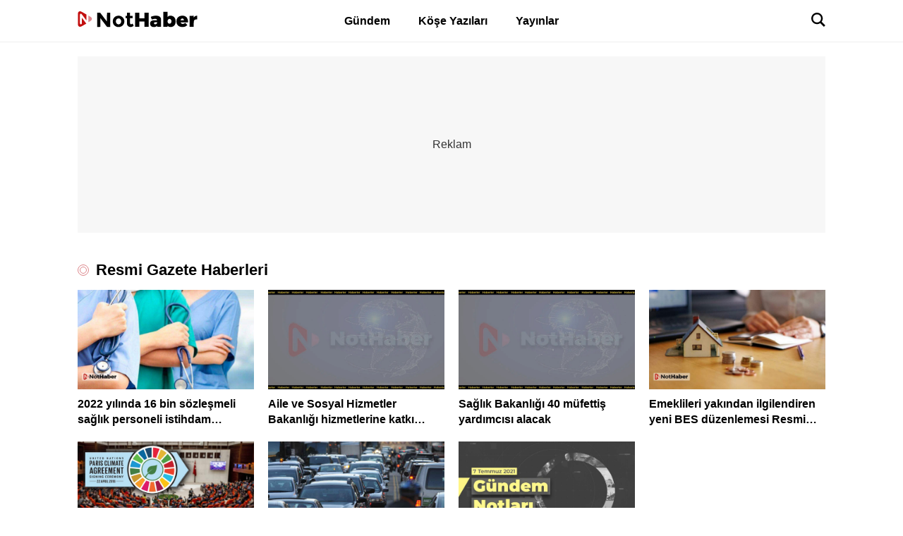

--- FILE ---
content_type: text/html; charset=UTF-8
request_url: https://www.nothaber.com/etiket/resmi-gazete
body_size: 13954
content:
<!doctype html>
<html lang="tr">

<head>
    <meta charset="utf-8">
    <link rel="icon" type="image/png" href="/img/favicon.png" />
    <meta name="viewport" content="width=device-width, initial-scale=1, user-scalable=no">
    <meta name="csrf-token" content="1on4OUQjahBSAAaHkXkEb97JdvXFdMnwEqQC2B7r">
    <title>Resmi Gazete Haberleri - NotHaber</title>
    <meta name="description" content="Resmi Gazete haberleri ve güncel Resmi Gazete gelişmeleri NotHaber sayfasında.">
    <meta name="keywords" content="Resmi Gazete, Resmi Gazete haberleri, Resmi Gazete gelişmeleri, Resmi Gazete son dakika haberleri, Resmi Gazete son dakika gelişmeleri">
    <link rel="canonical" href="https://www.nothaber.com/etiket/resmi-gazete" />
    <meta property="fb:pages" content="665712330708519" />
    <meta name="apple-mobile-web-app-capable" content="yes">

    <meta name="apple-itunes-app" content="app-id=1540505958">
    <meta name="google-play-app" content="app-id=ltd.appac.nothaber" />

    <meta name="yandex-verification" content="ed5646238cb8be11" />

    <meta name="facebook-domain-verification" content="b4ahjhncfy2curxlwgpfpdtm8izwdd" />

    <link href="https://i.nothaber.com" rel="dns-prefetch preconnect" />
    <link href="https://fonts.gstatic.com" rel="dns-prefetch preconnect" crossorigin>
    <link href="https://www.google-analytics.com" rel="dns-prefetch preconnect" crossorigin>
    <link href="https://fonts.googleapis.com" rel="dns-prefetch preconnect" crossorigin>
    <link href="https://ajax.googleapis.com" rel="dns-prefetch preconnect" crossorigin>
    <link href="https://cdn.onesignal.com" rel="dns-prefetch preconnect" crossorigin>
    <link href="https://vjs.zencdn.net" rel="dns-prefetch preconnect" crossorigin>

    <script async src="https://pagead2.googlesyndication.com/pagead/js/adsbygoogle.js" data-ad-client="ca-pub-5788971297195868"></script>

    <style>
        @font-face{font-display:swap;font-family:Ciutadella;font-style:italic;font-weight:400;src:url(/fonts/Ciutadella-RegularItalic.eot);src:local("Ciutadella Italic"),local("Ciutadella-RegularItalic"),url(/fonts/Ciutadella-RegularItalic.eot?#iefix) format("embedded-opentype"),url(/fonts/Ciutadella-RegularItalic.woff2) format("woff2"),url(/fonts/Ciutadella-RegularItalic.woff) format("woff"),url(/fonts/Ciutadella-RegularItalic.ttf) format("truetype")}@font-face{font-display:swap;font-family:Ciutadella;font-style:normal;font-weight:700;src:url(/fonts/Ciutadella-Bold.eot);src:local("Ciutadella Bold"),local("Ciutadella-Bold"),url(/fonts/Ciutadella-Bold.eot?#iefix) format("embedded-opentype"),url(/fonts/Ciutadella-Bold.woff2) format("woff2"),url(/fonts/Ciutadella-Bold.woff) format("woff"),url(/fonts/Ciutadella-Bold.ttf) format("truetype")}@font-face{font-display:swap;font-family:Ciutadella;font-style:italic;font-weight:700;src:url(/fonts/Ciutadella-BoldItalic.eot);src:local("Ciutadella Bold Italic"),local("Ciutadella-BoldItalic"),url(/fonts/Ciutadella-BoldItalic.eot?#iefix) format("embedded-opentype"),url(/fonts/Ciutadella-BoldItalic.woff2) format("woff2"),url(/fonts/Ciutadella-BoldItalic.woff) format("woff"),url(/fonts/Ciutadella-BoldItalic.ttf) format("truetype")}@font-face{font-display:swap;font-family:Ciutadella;font-style:italic;font-weight:500;src:url(/fonts/Ciutadella-MediumItalic.eot);src:local("Ciutadella Medium Italic"),local("Ciutadella-MediumItalic"),url(/fonts/Ciutadella-MediumItalic.eot?#iefix) format("embedded-opentype"),url(/fonts/Ciutadella-MediumItalic.woff2) format("woff2"),url(/fonts/Ciutadella-MediumItalic.woff) format("woff"),url(/fonts/Ciutadella-MediumItalic.ttf) format("truetype")}@font-face{font-display:swap;font-family:Ciutadella;font-style:normal;font-weight:400;src:url(/fonts/Ciutadella-Regular.eot);src:local("Ciutadella"),local("Ciutadella-Regular"),url(/fonts/Ciutadella-Regular.eot?#iefix) format("embedded-opentype"),url(/fonts/Ciutadella-Regular.woff2) format("woff2"),url(/fonts/Ciutadella-Regular.woff) format("woff"),url(/fonts/Ciutadella-Regular.ttf) format("truetype")}@font-face{font-display:swap;font-family:Ciutadella;font-style:normal;font-weight:500;src:url(/fonts/Ciutadella-Medium.eot);src:local("Ciutadella Medium"),local("Ciutadella-Medium"),url(/fonts/Ciutadella-Medium.eot?#iefix) format("embedded-opentype"),url(/fonts/Ciutadella-Medium.woff2) format("woff2"),url(/fonts/Ciutadella-Medium.woff) format("woff"),url(/fonts/Ciutadella-Medium.ttf) format("truetype")}@font-face{font-display:swap;font-family:Ciutadella;font-style:italic;font-weight:600;src:url(/fonts/Ciutadella-SemiBoldItalic.eot);src:local("Ciutadella SemiBold Italic"),local("Ciutadella-SemiBoldItalic"),url(/fonts/Ciutadella-SemiBoldItalic.eot?#iefix) format("embedded-opentype"),url(/fonts/Ciutadella-SemiBoldItalic.woff2) format("woff2"),url(/fonts/Ciutadella-SemiBoldItalic.woff) format("woff"),url(/fonts/Ciutadella-SemiBoldItalic.ttf) format("truetype")}@font-face{font-display:swap;font-family:Ciutadella;font-style:normal;font-weight:600;src:url(/fonts/Ciutadella-SemiBold.eot);src:local("Ciutadella SemiBold"),local("Ciutadella-SemiBold"),url(/fonts/Ciutadella-SemiBold.eot?#iefix) format("embedded-opentype"),url(/fonts/Ciutadella-SemiBold.woff2) format("woff2"),url(/fonts/Ciutadella-SemiBold.woff) format("woff"),url(/fonts/Ciutadella-SemiBold.ttf) format("truetype")}@font-face{font-display:swap;font-family:Ciutadella;font-style:normal;font-weight:300;src:url(/fonts/Ciutadella-Light.eot);src:local("Ciutadella Light"),local("Ciutadella-Light"),url(/fonts/Ciutadella-Light.eot?#iefix) format("embedded-opentype"),url(/fonts/Ciutadella-Light.woff2) format("woff2"),url(/fonts/Ciutadella-Light.woff) format("woff"),url(/fonts/Ciutadella-Light.ttf) format("truetype")}@font-face{font-display:swap;font-family:Ciutadella;font-style:italic;font-weight:300;src:url(/fonts/Ciutadella-LightItalic.eot);src:local("Ciutadella Light Italic"),local("Ciutadella-LightItalic"),url(/fonts/Ciutadella-LightItalic.eot?#iefix) format("embedded-opentype"),url(/fonts/Ciutadella-LightItalic.woff2) format("woff2"),url(/fonts/Ciutadella-LightItalic.woff) format("woff"),url(/fonts/Ciutadella-LightItalic.ttf) format("truetype")}*{-webkit-tap-highlight-color:rgba(151,120,120,0);-webkit-font-smoothing:antialiased;-moz-osx-font-smoothing:grayscale;-moz-font-feature-settings:no-common-ligatures;box-sizing:border-box;font-family:-apple-system,BlinkMacSystemFont,Segoe UI,Roboto,Oxygen-Sans,Ubuntu,Cantarell,Helvetica Neue,sans-serif;font-variant-ligatures:no-common-ligatures;margin:0;outline:none;padding:0;text-rendering:optimizeLegibility}body{background-color:#fff}body[data-hamburger-menu]{overflow:hidden}body[data-hamburger-menu] #hamburger-menu-overlay{display:block}body[data-hamburger-menu] #hamburger-menu{left:auto;opacity:1;pointer-events:auto;right:0}a{color:#000;text-decoration:none}img{height:auto;image-rendering:-webkit-optimize-contrast;max-width:100%}.container{margin:0 auto;max-width:100%;padding:0 20px;width:100%}@media (min-width:576px){.container{max-width:540px}}@media (min-width:768px){.container{max-width:720px}}@media (min-width:992px){.container{max-width:960px}}@media (min-width:1200px){.container{max-width:1100px}}header{-webkit-backdrop-filter:saturate(180%) blur(20px);backdrop-filter:saturate(180%) blur(20px);background:hsla(0,0%,100%,.5);border-bottom:1px solid #eee;height:60px;margin-bottom:20px;position:sticky;top:0;transition:transform .3s ease-in-out;width:100%;z-index:9999}header,header>.container{align-items:center;display:flex}header>.container{height:100%;justify-content:space-between;position:relative}header div.social-icons{align-items:center;display:flex;float:right;height:50px}header div.social-icons a.social-icon{border-radius:100%;float:left;height:35px;margin-right:15px;width:35px}header div.categories{align-items:center;display:flex;height:100%;justify-content:center;left:0;margin:0 auto;position:absolute;right:0;top:0;width:450px}@media (max-width:767.98px){header div.categories{display:none}}header div.categories a{align-items:center;color:#000;display:flex;font-size:16px;font-weight:900;height:100%;margin-right:40px;position:relative;text-align:center}header div.categories a.active,header div.categories a:hover{border-bottom:1px solid #000}header div.categories a:last-child{margin-right:0}header .actions .search-button{cursor:pointer}@media (max-width:767.98px){header .actions .search-button{display:none}}header .actions #menu-button{background:none;border:none;cursor:pointer;display:none}@media (max-width:767.98px){header .actions #menu-button{display:block}}header .actions .search-form-container{background-color:#fff;display:none;position:absolute;right:20px;top:50%;transform:translateY(-50%);z-index:10}header .actions .search-form-container.active{display:block}header .actions .search-form-container form{align-items:center;border:1px solid #ddd;border-radius:4px;display:flex;justify-content:space-between;padding:5px 10px;width:250px}header .actions .search-form-container form input{background-color:#fff;border:none;font-size:16px;font-weight:400}header .actions .search-form-container form button{background:none;border:none;cursor:pointer}header .actions .search-form-container form button svg{cursor:pointer}#hamburger-menu-overlay{background-color:rgba(0,0,0,.6);display:none;height:100%;left:0;position:fixed;top:0;width:100%;z-index:9999}#hamburger-menu{-webkit-overflow-scrolling:touch;background-color:#000;height:100vh;overflow-y:auto;padding-bottom:80px;position:fixed;right:-300px;top:0;transition:right .5s cubic-bezier(.65,.05,.36,1);width:300px;z-index:9999}#hamburger-menu .top{align-items:center;border-bottom:1px solid #333;display:flex;justify-content:space-between;padding:20px}#hamburger-menu .top .close{align-items:center;background-color:#eee;border:none;border-radius:100%;cursor:pointer;display:flex;height:30px;justify-content:center;width:30px}#hamburger-menu nav{padding:20px}#hamburger-menu nav ul{border-bottom:1px solid #333;list-style:none;margin-bottom:20px;padding-bottom:20px}#hamburger-menu nav ul li:last-child{margin-bottom:0}#hamburger-menu nav ul li>span{color:#666;display:block;font-size:16px;font-weight:700;margin-bottom:20px}#hamburger-menu nav ul li>a{color:#fff;display:block;font-size:16px;font-weight:700;padding:15px 0}#hamburger-menu nav .social{align-items:center;display:flex;justify-content:center}#hamburger-menu nav .social>a{margin:0 5px}div#search-popup{background-color:rgba(0,0,0,.8);display:none;height:100%;left:0;position:fixed;top:0;width:100%;z-index:999999}div#search-popup.active{display:block}div#search-popup form{bottom:0;display:block;height:50px;left:0;margin:auto;position:absolute;right:0;top:0;width:700px}div#search-popup form input{background:none;border:none;border-bottom:1px solid #fff;color:#fff;display:block;font-size:26px;font-weight:500;height:100%;outline:none;width:100%}div#search-popup form input::-moz-placeholder{color:#acacac}div#search-popup form input::placeholder{color:#acacac}div#search-popup button{background-color:#fff;border:none;border-radius:100%;color:#000;cursor:pointer;font-size:24px;font-weight:700;line-height:60px;position:absolute;right:80px;top:80px;width:60px}.tower-ads{left:0;position:fixed;text-align:left;top:80px;-webkit-user-select:none;-moz-user-select:none;user-select:none;width:100%;z-index:555}@media (max-width:991.98px){.tower-ads{display:none}}.tower-ads>.container{position:relative}.tower-ads .tower-ad{height:600px;position:absolute;top:0;width:300px}.tower-ads .tower-ad.left{left:-300px}.tower-ads .tower-ad.right{right:-300px}.ad-block-flexible{background-color:#ddd;background-image:url(/img/not-share-image.png);background-position:50%;background-repeat:no-repeat;background-size:40%;float:left;margin:15px 0;max-width:100%;overflow:hidden;position:relative;text-align:center}.ad-block-flexible.mt-none{margin-top:0}.ad-block-flexible.mb-none{margin-bottom:0}.ad-block-flexible.margin-none{margin:0}.ad-block-flexible .ad-inner{display:inline-block;margin:auto}.ad-block-flexible .ad-inner iframe,.ad-block-flexible .ad-inner img{bottom:0;float:unset!important;left:0;margin:auto!important;max-width:unset!important;right:0;top:0;width:unset!important}.ad-block-inner-text{align-items:center;display:flex;justify-content:center;margin:15px 0;overflow:hidden;position:relative;text-align:center;width:100%}.ad-block-inner-text.mt-none{margin-top:0}.ad-block-inner-text.mb-none{margin-bottom:0}.ad-block-inner-text.margin-none{margin:0}.ad-block-inner-text .ad-inner{background-color:#ddd;background-image:url(/img/not-share-image.png);background-position:50%;background-repeat:no-repeat;background-size:40%;min-height:250px;min-width:300px}.ad-block-inner-text .ad-inner iframe,.ad-block-inner-text .ad-inner img{bottom:0;float:unset!important;left:0;margin:auto!important;max-width:unset!important;right:0;top:0;width:unset!important}.google-auto-placed{float:left;overflow:hidden}.google-auto-placed iframe,.google-auto-placed img{bottom:0;left:0;margin:auto!important;right:0;top:0}div#more-menu{background-color:#fff;border-radius:4px;box-shadow:0 0 10px rgba(0,0,0,.16);display:none;left:2px;overflow:hidden;position:absolute;top:50px;width:200px;z-index:100}div#more-menu #more-menu-item-cats-button{color:#000}div#more-menu #more-menu-item-cats-button.active:after{margin-bottom:0;transform:rotate(-135deg)}div#more-menu #more-menu-item-cats-button:after{border:solid #000;border-width:0 2px 2px 0;content:"";display:inline-block;margin-bottom:3px;margin-left:8px;padding:3px;transform:rotate(45deg);transition:all .3s ease-in-out}div#more-menu .more-menu-cats{float:left}div#more-menu .more-menu-cats .more-menu-item{align-items:center;color:#333;display:flex;padding-left:30px}div#more-menu .more-menu-cats .more-menu-item i{height:20px;margin-right:10px;width:20px}div#more-menu .more-menu-cats .more-menu-item span{border-bottom:1px solid #000;box-sizing:content-box;line-height:24px;padding-bottom:2px;width:100%}div#more-menu .more-menu-item{color:#555;float:left;font-size:14px;padding:10px 15px;text-decoration:none;width:100%}div#more-menu .more-menu-item:hover{background-color:#ddd}div#more-menu div.mobile-apps-container{float:left;margin-top:10px;padding:0 10px;width:100%}div#more-menu div.mobile-apps-container a{float:left;margin-right:2%;width:49%}div#more-menu div.mobile-apps-container a:last-child{margin-right:0}div#more-menu div.mobile-apps-container a img{float:left;width:100%}div#more-menu div.logo{float:left;margin:15px 0;padding:0 15px;width:100%}div#more-menu div.logo img{height:100%;width:100%}div#more-menu div.social{margin:20px 0;padding:0 30px;width:100%}div#more-menu div.social,div#more-menu div.social a{align-items:center;display:flex;float:left;justify-content:space-between}div#more-menu div.social a{border-radius:100%;height:15px;width:25px}div#more-menu div.social a i{background-size:contain;height:100%;width:100%}div#more-menu div.social a i.hamburger-twitter-icon{background-size:15px}.breadcrumb-ol{float:left;list-style:none;overflow:auto;padding-bottom:10px;white-space:nowrap;width:100%}.breadcrumb-ol li{display:inline-block}.breadcrumb-ol li a,.breadcrumb-ol li span{color:#acacac;font-size:14px;font-weight:400;text-decoration:none}.breadcrumb-ol li:after{color:#acacac;content:"|";float:right;font-size:10px;font-weight:400;margin:4px 8px}.breadcrumb-ol li:last-child:after{content:none}div.nh-alert-timing{background-color:rgba(0,0,0,.6);display:none;height:100%;position:fixed;width:100%;z-index:99999}div.nh-alert-timing div.nh-alert-timing-container{align-items:center;display:flex;float:left;height:100%;justify-content:center;width:100%}div.nh-alert-timing div.nh-alert-timing-container span.nh-alert-timing-text{background:#fff;border-radius:4px;box-shadow:0 0 6px rgba(0,0,0,.16);color:#c60200;float:left;padding:10px}span.not-found{float:left;font-size:24px;font-weight:700;margin:50px 0;text-align:center;width:100%}.mb-10{margin-bottom:10px}.mb-20{margin-bottom:20px}.mb-30{margin-bottom:30px}.mb-40{margin-bottom:40px}.mb-50{margin-bottom:50px}.mb-60{margin-bottom:60px}.mb-70{margin-bottom:70px}.mb-80{margin-bottom:80px}.mb-90{margin-bottom:90px}.mb-100{margin-bottom:100px}.w-100{width:100%}.overflow-hidden{overflow:hidden}div.cerez-popup{bottom:0;display:none;float:left;left:0;padding:10px;position:fixed;width:450px;z-index:9999999}div.cerez-popup .cerez-popup-container{background:linear-gradient(90deg,#992820,#e92138);border-radius:10px;float:left;overflow:hidden;padding:15px 25px;position:relative;width:100%}div.cerez-popup .document-icon{background-image:url(/img/cerez-popup-icon.png);background-position:50%;background-repeat:no-repeat;background-size:contain;height:49px;left:0;position:absolute;top:0;width:53px}div.cerez-popup .cerez-text{color:#fff;float:left;font-size:14px;font-weight:400;margin-bottom:15px;padding:0 15px;text-align:center;width:100%}div.cerez-popup .cerez-close-button{background:none;border:none;color:#0b1531;cursor:pointer;font-size:30px;font-weight:700;padding:0 15px;position:absolute;right:0;top:0}div.cerez-popup .buttons{float:left;width:100%}div.cerez-popup .buttons a{fill:hsla(0,0%,100%,.6);color:hsla(0,0%,100%,.6);float:left;font-size:14px;font-weight:700;padding:10px 20px;text-decoration:none}div.cerez-popup .buttons .cerez-accept-button{background-color:#0b1531;border:none;border-radius:20px;color:#fff;cursor:pointer;float:right;font-weight:700;padding:10px 40px}footer{float:left;position:relative;width:100%;z-index:500}footer div.brand{background-color:#fff;float:left;width:100%}footer div.brand div.brand-container{align-items:center;border-top:1px solid #eee;display:flex;float:left;justify-content:space-between;padding-top:30px;width:100%}@media (max-width:991.98px){footer div.brand div.brand-container{margin-bottom:30px}}@media (max-width:419.98px){footer div.brand div.brand-container{flex-direction:column}footer div.brand div.brand-container .logo{margin-bottom:20px}}footer div.brand div.brand-container div.social{float:right;width:150px}footer div.brand div.brand-container div.social div.social-title{color:#000;float:left;font-size:16px;font-weight:700;margin-bottom:5px;text-align:center;width:100%}footer div.brand div.brand-container div.social div.social-items{float:left}footer div.brand div.brand-container div.social div.social-items a{display:block;float:left;margin-right:10px;text-decoration:none}footer div.brand div.brand-container div.social div.social-items a:last-child{margin-right:0}footer div.list{background-color:#fff;float:left;padding:30px 0;width:100%}@media (max-width:991.98px){footer div.list{display:none}}footer div.list div.list-container{display:flex;float:left;justify-content:space-between;width:100%}footer div.list ul{float:left;list-style:none}footer div.list ul li{display:block;margin-bottom:15px}footer div.list ul li:last-child{margin-bottom:0}footer div.list ul li a{color:#000;display:block;font-size:14px;font-weight:700;text-decoration:none}footer div.copyright{background-color:#fff;border-top:1px solid #eee;float:left;font-size:14px;padding:20px 0;text-align:center;width:100%}footer div.copyright span{display:inline-block;margin-top:10px}@media (max-width:650px){.g-recaptcha{margin-top:20px;transform:scale(.8);transform-origin:0 0}}.masthead-ad{align-items:center;background-color:#f7f7f7;display:flex;justify-content:center;min-height:250px;width:100%}@media (max-width:767.98px){.masthead-ad{min-height:120px}}.masthead-ad:before{color:#333;content:"Reklam";display:block;font-size:16px;position:absolute}.iframe-aspect-ratio{height:0;overflow:hidden;padding-bottom:56.25%;position:relative;width:100%}.iframe-aspect-ratio iframe,.iframe-aspect-ratio lite-youtube{height:100%;left:0;position:absolute;top:0;width:100%}.grid-3{grid-gap:20px;display:grid;grid-template-columns:repeat(3,1fr)}@media (max-width:767.98px){.grid-3{grid-template-columns:repeat(1,1fr)}}.grid-4{grid-gap:20px;display:grid;grid-template-columns:repeat(4,1fr)}@media (max-width:991.98px){.grid-4{grid-template-columns:repeat(3,1fr)}}@media (max-width:767.98px){.grid-4{grid-template-columns:repeat(2,1fr)}}@media (max-width:575.98px){.grid-4{grid-template-columns:repeat(1,1fr)}}.flex{display:flex}.widget-title{align-items:center;display:flex;font-size:22px;font-weight:700;margin-bottom:15px}.widget-title.small{font-size:20px}.widget-title.text-white{color:#fff}.widget-title:before{border:4px double #dd868b;border-radius:100%;content:"";height:8px;margin-right:10px;width:8px}

    </style>
    <script src="/js/v3/app.js?id=803187288f3995c94648b9526b2ab49d" defer></script>

    <!-- Global site tag (gtag.js) - Google Analytics -->
    <script async src="https://www.googletagmanager.com/gtag/js?id=G-CZ6XSS7V7H"></script>
    <script>
        window.dataLayer = window.dataLayer || [];

        function gtag() {
            dataLayer.push(arguments);
        }
        gtag('js', new Date());

        gtag('config', 'G-CZ6XSS7V7H');
    </script>

    <!-- Google Analytics -->
    <script>
        (function(i, s, o, g, r, a, m) {
            i['GoogleAnalyticsObject'] = r;
            i[r] = i[r] || function() {
                (i[r].q = i[r].q || []).push(arguments)
            }, i[r].l = 1 * new Date();
            a = s.createElement(o),
                m = s.getElementsByTagName(o)[0];
            a.async = 1;
            a.src = g;
            m.parentNode.insertBefore(a, m)
        })(window, document, 'script', 'https://www.google-analytics.com/analytics.js', 'ga');

        ga('create', 'UA-194994496-1', 'auto');

        
        ga('send', 'pageview');
    </script>
    <!-- End Google Analytics -->

        <style>
        .news-box{color:#000;display:block;text-decoration:none;width:100%}.news-box.text-white,.news-box.text-white *{color:#fff}.news-box.big-title .title{font-size:38px}@media (max-width:575.98px){.news-box.big-title .title{font-size:22px;line-height:1.2}}.news-box .title{-webkit-line-clamp:2;-webkit-box-orient:vertical;display:-webkit-box;font-size:16px;font-weight:700;line-height:1.4;overflow:hidden;width:100%}.news-box .title.min-height{min-height:44px}@media (max-width:576px){.news-box .title{display:block}}.news-box time{color:#777;display:block;font-size:13px;margin-bottom:20px}.news-box .summary{-webkit-line-clamp:3;-webkit-box-orient:vertical;color:#777;display:-webkit-box;font-size:16px;font-weight:400;line-height:22px;overflow:hidden}.news-box amp-img,.news-box picture>img{height:auto;margin-bottom:10px;max-width:100%}.news-box img,.news-box svg{vertical-align:middle}.news-box .author{align-items:center;display:flex;justify-content:flex-start}.news-box .author img{border-radius:50%;height:30px;margin-right:10px;width:30px}.news-box .author .name{font-size:14px;font-weight:700}
1099
    </style>
</head>

<body>

    <header id="main-header">
        <div class="container">
            <a href="/" title="NotHaber Logo" class="logo">
                <svg width="170" height="23" viewBox="0 0 250 34" fill="none" xmlns="http://www.w3.org/2000/svg">
                    <path fill-rule="evenodd" clip-rule="evenodd"
                        d="M179.127 16.8101V32.6202H183.489H187.85V31.4374V30.2549L188.661 30.9837C190.227 32.3923 191.818 32.9329 194.386 32.9293C201.007 32.9202 205.04 28.148 204.782 20.6263C204.651 16.7864 203.707 14.3563 201.483 12.1339C197.958 8.61002 191.87 8.18603 188.608 11.237L187.85 11.9462V6.47309V1H183.489H179.127V16.8101ZM40.1855 17.8224V32.782L43.5734 32.7401L46.9612 32.698L47.0391 23.5724L47.117 14.4467L54.0541 23.5724L60.9912 32.698L64.3735 32.7401L67.7558 32.782V17.8257V2.86917H64.3302H60.9046L60.8644 12.2225L60.8243 21.5758L53.7269 12.2614L46.6296 2.94705L43.4075 2.905L40.1855 2.86279V17.8224ZM102.647 6.29599V9.7228H101.245H99.8432V12.0593V14.3957H101.245H102.647V20.4378C102.647 25.291 102.693 26.6555 102.879 27.372C104.112 32.1058 109.419 34.385 114.074 32.1804C115.074 31.7069 116.822 30.4824 116.822 30.255C116.822 30.0988 114.668 26.0647 114.474 25.8581C114.396 25.7749 114.054 25.981 113.648 26.3545C112.121 27.7622 110.094 27.5535 109.44 25.9212C109.226 25.3849 109.189 24.4949 109.189 19.8444V14.3957H111.915H114.641V12.0593V9.7228H111.915H109.189V6.29599V2.86917H105.918H102.647V6.29599ZM119.781 17.7447V32.6202H124.22H128.66V27.0905V21.5609H133.956H139.252V27.0905V32.6202H143.691H148.13V17.7447V2.86917H143.691H139.252V8.78822V14.7073H133.956H128.66V8.78822V2.86917H124.22H119.781V17.7447ZM217.29 9.27654C212.016 9.67062 208.229 12.6784 206.825 17.5889C206.332 19.3134 206.328 22.9058 206.818 24.6974C207.902 28.6636 210.565 31.2906 214.721 32.4937C216.682 33.0613 221.455 33.0184 223.412 32.4158C225.587 31.746 227.531 30.6197 228.802 29.2927L229.332 28.7387L227.107 26.5905C225.883 25.4092 224.826 24.421 224.759 24.3949C224.691 24.3687 224.304 24.6005 223.899 24.91C221.89 26.4435 219.607 26.9049 217.784 26.1457C216.837 25.751 215.644 24.4391 215.35 23.469L215.244 23.1185H223.066H230.889L230.79 21.2715C230.342 12.9529 225.513 8.66189 217.29 9.27654ZM82.6833 9.48853C76.8346 10.6008 73.0253 15.2088 73.0253 21.1715C73.0253 25.9298 75.3138 29.6865 79.4948 31.792C82.7719 33.4423 87.5713 33.4297 90.8541 31.7619C93.8402 30.2448 96.0664 27.5415 96.9072 24.4114C97.3362 22.8148 97.3728 19.8046 96.9826 18.212C95.4863 12.1037 89.1757 8.25379 82.6833 9.48853ZM159.848 9.50084C157.177 9.92794 152.684 11.3688 152.771 11.7699C152.857 12.1602 154.706 17.1204 154.806 17.2294C154.861 17.2886 155.611 17.1006 156.472 16.8116C161.649 15.0755 165.265 15.5856 165.728 18.1173L165.845 18.7571H162.142C157.742 18.7571 156.59 18.9263 154.723 19.8464C152.345 21.0187 151.259 22.8544 151.249 25.72C151.233 30.4004 154.111 33.0874 159.14 33.0874C161.782 33.0874 163.565 32.4985 165.099 31.1189L165.887 30.4106V31.5153V32.6202H170.093H174.299V24.3974C174.299 17.5123 174.26 16.0255 174.06 15.2579C173.347 12.5217 171.215 10.5477 167.99 9.63853C166.67 9.26641 161.826 9.18448 159.848 9.50084ZM247.547 9.49617C245.922 9.93386 244.28 10.9962 243.286 12.2543L242.679 13.0219V11.2141V9.40629L238.357 9.44772L234.034 9.48916L233.994 21.0547L233.954 32.6202H238.317H242.679L242.68 27.2073C242.681 24.2302 242.749 21.3774 242.833 20.8676C243.24 18.3814 245.283 17.0012 248.555 17.0012H250V13.1284V9.25551L249.182 9.26579C248.732 9.2714 247.997 9.37514 247.547 9.49617ZM87.4556 15.3992C91.1704 17.2168 91.8672 23.162 88.7041 26.0527C85.954 28.5662 81.4482 27.4656 80.0367 23.9358C79.515 22.6311 79.515 19.7118 80.0367 18.4071C81.2133 15.4647 84.7 14.051 87.4556 15.3992ZM219.836 15.3429C221.011 15.6691 222.118 17.2018 222.118 18.5026V18.9129H218.614C214.628 18.9129 214.82 18.9937 215.476 17.5889C216.409 15.5906 217.922 14.8113 219.836 15.3429ZM193.847 16.4906C196.586 18.0956 196.751 23.5486 194.115 25.3472C192.036 26.7659 189.404 25.9352 188.286 23.5079C187.738 22.3171 187.762 19.6567 188.331 18.4433C189.391 16.1833 191.842 15.3155 193.847 16.4906ZM165.887 23.9051C165.887 25.0347 165.648 25.5472 164.769 26.2996C163.197 27.6454 160.452 27.6203 159.745 26.2538C159.431 25.6463 159.429 24.3802 159.743 23.9332C160.269 23.1822 161.019 23.0106 163.901 22.9822L165.887 22.9628V23.9051Z"
                        fill="black" />
                    <path fill-rule="evenodd" clip-rule="evenodd" d="M21.9473 15.9374C21.9473 22.8748 21.9473 22.8748 22.2978 22.6914C26.2515 20.6234 28.2245 19.1401 28.9481 17.692C30.28 15.0267 29.0408 12.9883 24.4928 10.363C23.1941 9.61344 22.0902 9 22.0394 9C21.9888 9 21.9473 12.1219 21.9473 15.9374Z" fill="#DD868C" />
                    <path fill-rule="evenodd" clip-rule="evenodd" d="M2.6904 0.298871C1.81199 0.689707 0.95726 1.58509 0.469221 2.62597C0.0610936 3.49613 0.0610936 3.49613 0.0185674 15.9463C-0.0233358 28.1969 -0.0188183 28.4121 0.299739 29.3697C0.677179 30.5039 1.58986 31.6287 2.51562 32.101C3.454 32.5797 5.78671 32.4756 7.01748 31.9001C7.67282 31.5937 17.2566 26.1554 17.5571 25.9196C17.6445 25.8509 8.52241 13.6993 8.38346 13.6993C8.30978 13.6993 8.22956 16.4987 8.20541 19.9201C8.16133 26.1411 8.16133 26.1411 7.70288 26.6195C6.82759 27.5328 5.60072 27.5328 4.72543 26.6193C4.26698 26.1409 4.26698 26.1409 4.22461 16.3654C4.17664 5.26057 4.11292 5.7955 5.54246 5.29734C7.01546 4.78422 6.86794 4.6381 12.5401 12.2293C15.3208 15.9507 17.6637 18.9956 17.7466 18.9956C17.841 18.9956 17.8967 16.7146 17.8961 12.8815L17.895 6.76737L12.6387 3.73586C9.74773 2.06862 6.94115 0.543903 6.40186 0.347784C5.17904 -0.096794 3.62566 -0.117356 2.6904 0.298871Z" fill="#C30F0F" />
                </svg>
            </a>
            <div class="categories">
                <a href="https://www.nothaber.com/gundem" class="" title="Gündem">Gündem</a>
                <a href="https://www.nothaber.com/kose-yazilari" class="" title="Köşe Yazıları">Köşe Yazıları</a>
                <a href="https://www.nothaber.com/yayinlar" class="" title="Yayınlar">Yayınlar</a>
            </div>
            <div class="actions">
                <div class="search-button">
                    <svg xmlns="http://www.w3.org/2000/svg" width="20px" height="20px" viewBox="0 0 24 24">
                        <path d="M23.809 21.646l-6.205-6.205c1.167-1.605 1.857-3.579 1.857-5.711 0-5.365-4.365-9.73-9.731-9.73-5.365 0-9.73 4.365-9.73 9.73 0 5.366 4.365 9.73 9.73 9.73 2.034 0 3.923-.627 5.487-1.698l6.238 6.238 2.354-2.354zm-20.955-11.916c0-3.792 3.085-6.877 6.877-6.877s6.877 3.085 6.877 6.877-3.085 6.877-6.877 6.877c-3.793 0-6.877-3.085-6.877-6.877z" />
                    </svg>
                </div>

                <button id="menu-button">
                    <svg width="25" height="25" viewBox="0 0 20 20" xmlns="http://www.w3.org/2000/svg" fill="none">
                        <path fill="#000000" fill-rule="evenodd" d="M18 5a1 1 0 100-2H2a1 1 0 000 2h16zm0 4a1 1 0 100-2h-8a1 1 0 100 2h8zm1 3a1 1 0 01-1 1H2a1 1 0 110-2h16a1 1 0 011 1zm-1 5a1 1 0 100-2h-8a1 1 0 100 2h8z" />
                    </svg>
                </button>

                <div class="search-form-container">
                    <form action="/arama">
                        <input type="text" name="q" autocomplete="off" placeholder="NotHaber'de Ara">
                        <button type="submit">
                            <svg xmlns="http://www.w3.org/2000/svg" width="16px" height="16px" viewBox="0 0 24 24">
                                <path d="M23.809 21.646l-6.205-6.205c1.167-1.605 1.857-3.579 1.857-5.711 0-5.365-4.365-9.73-9.731-9.73-5.365 0-9.73 4.365-9.73 9.73 0 5.366 4.365 9.73 9.73 9.73 2.034 0 3.923-.627 5.487-1.698l6.238 6.238 2.354-2.354zm-20.955-11.916c0-3.792 3.085-6.877 6.877-6.877s6.877 3.085 6.877 6.877-3.085 6.877-6.877 6.877c-3.793 0-6.877-3.085-6.877-6.877z" />
                            </svg>
                        </button>
                        <button type="button" class="close-form">
                            <svg width="16px" height="16px" xmlns="http://www.w3.org/2000/svg" viewBox="0 0 512 512" xml:space="preserve">
                                <path d="M437.5,386.6L306.9,256l130.6-130.6c14.1-14.1,14.1-36.8,0-50.9c-14.1-14.1-36.8-14.1-50.9,0L256,205.1L125.4,74.5  c-14.1-14.1-36.8-14.1-50.9,0c-14.1,14.1-14.1,36.8,0,50.9L205.1,256L74.5,386.6c-14.1,14.1-14.1,36.8,0,50.9  c14.1,14.1,36.8,14.1,50.9,0L256,306.9l130.6,130.6c14.1,14.1,36.8,14.1,50.9,0C451.5,423.4,451.5,400.6,437.5,386.6z" />
                            </svg>
                        </button>
                    </form>
                </div>
            </div>

        </div>
    </header>

     <div id="hamburger-menu-overlay"></div>
<div id="hamburger-menu">
    <div class="top">
        <a href="/" title="NotHaber Logo" class="logo">
            <svg width="170" height="23" viewBox="0 0 250 34" fill="none" xmlns="http://www.w3.org/2000/svg">
                <path fill-rule="evenodd" clip-rule="evenodd"
                    d="M179.127 16.8101V32.6202H183.489H187.85V31.4374V30.2549L188.661 30.9837C190.227 32.3923 191.818 32.9329 194.386 32.9293C201.007 32.9202 205.04 28.148 204.782 20.6263C204.651 16.7864 203.707 14.3563 201.483 12.1339C197.958 8.61002 191.87 8.18603 188.608 11.237L187.85 11.9462V6.47309V1H183.489H179.127V16.8101ZM40.1855 17.8224V32.782L43.5734 32.7401L46.9612 32.698L47.0391 23.5724L47.117 14.4467L54.0541 23.5724L60.9912 32.698L64.3735 32.7401L67.7558 32.782V17.8257V2.86917H64.3302H60.9046L60.8644 12.2225L60.8243 21.5758L53.7269 12.2614L46.6296 2.94705L43.4075 2.905L40.1855 2.86279V17.8224ZM102.647 6.29599V9.7228H101.245H99.8432V12.0593V14.3957H101.245H102.647V20.4378C102.647 25.291 102.693 26.6555 102.879 27.372C104.112 32.1058 109.419 34.385 114.074 32.1804C115.074 31.7069 116.822 30.4824 116.822 30.255C116.822 30.0988 114.668 26.0647 114.474 25.8581C114.396 25.7749 114.054 25.981 113.648 26.3545C112.121 27.7622 110.094 27.5535 109.44 25.9212C109.226 25.3849 109.189 24.4949 109.189 19.8444V14.3957H111.915H114.641V12.0593V9.7228H111.915H109.189V6.29599V2.86917H105.918H102.647V6.29599ZM119.781 17.7447V32.6202H124.22H128.66V27.0905V21.5609H133.956H139.252V27.0905V32.6202H143.691H148.13V17.7447V2.86917H143.691H139.252V8.78822V14.7073H133.956H128.66V8.78822V2.86917H124.22H119.781V17.7447ZM217.29 9.27654C212.016 9.67062 208.229 12.6784 206.825 17.5889C206.332 19.3134 206.328 22.9058 206.818 24.6974C207.902 28.6636 210.565 31.2906 214.721 32.4937C216.682 33.0613 221.455 33.0184 223.412 32.4158C225.587 31.746 227.531 30.6197 228.802 29.2927L229.332 28.7387L227.107 26.5905C225.883 25.4092 224.826 24.421 224.759 24.3949C224.691 24.3687 224.304 24.6005 223.899 24.91C221.89 26.4435 219.607 26.9049 217.784 26.1457C216.837 25.751 215.644 24.4391 215.35 23.469L215.244 23.1185H223.066H230.889L230.79 21.2715C230.342 12.9529 225.513 8.66189 217.29 9.27654ZM82.6833 9.48853C76.8346 10.6008 73.0253 15.2088 73.0253 21.1715C73.0253 25.9298 75.3138 29.6865 79.4948 31.792C82.7719 33.4423 87.5713 33.4297 90.8541 31.7619C93.8402 30.2448 96.0664 27.5415 96.9072 24.4114C97.3362 22.8148 97.3728 19.8046 96.9826 18.212C95.4863 12.1037 89.1757 8.25379 82.6833 9.48853ZM159.848 9.50084C157.177 9.92794 152.684 11.3688 152.771 11.7699C152.857 12.1602 154.706 17.1204 154.806 17.2294C154.861 17.2886 155.611 17.1006 156.472 16.8116C161.649 15.0755 165.265 15.5856 165.728 18.1173L165.845 18.7571H162.142C157.742 18.7571 156.59 18.9263 154.723 19.8464C152.345 21.0187 151.259 22.8544 151.249 25.72C151.233 30.4004 154.111 33.0874 159.14 33.0874C161.782 33.0874 163.565 32.4985 165.099 31.1189L165.887 30.4106V31.5153V32.6202H170.093H174.299V24.3974C174.299 17.5123 174.26 16.0255 174.06 15.2579C173.347 12.5217 171.215 10.5477 167.99 9.63853C166.67 9.26641 161.826 9.18448 159.848 9.50084ZM247.547 9.49617C245.922 9.93386 244.28 10.9962 243.286 12.2543L242.679 13.0219V11.2141V9.40629L238.357 9.44772L234.034 9.48916L233.994 21.0547L233.954 32.6202H238.317H242.679L242.68 27.2073C242.681 24.2302 242.749 21.3774 242.833 20.8676C243.24 18.3814 245.283 17.0012 248.555 17.0012H250V13.1284V9.25551L249.182 9.26579C248.732 9.2714 247.997 9.37514 247.547 9.49617ZM87.4556 15.3992C91.1704 17.2168 91.8672 23.162 88.7041 26.0527C85.954 28.5662 81.4482 27.4656 80.0367 23.9358C79.515 22.6311 79.515 19.7118 80.0367 18.4071C81.2133 15.4647 84.7 14.051 87.4556 15.3992ZM219.836 15.3429C221.011 15.6691 222.118 17.2018 222.118 18.5026V18.9129H218.614C214.628 18.9129 214.82 18.9937 215.476 17.5889C216.409 15.5906 217.922 14.8113 219.836 15.3429ZM193.847 16.4906C196.586 18.0956 196.751 23.5486 194.115 25.3472C192.036 26.7659 189.404 25.9352 188.286 23.5079C187.738 22.3171 187.762 19.6567 188.331 18.4433C189.391 16.1833 191.842 15.3155 193.847 16.4906ZM165.887 23.9051C165.887 25.0347 165.648 25.5472 164.769 26.2996C163.197 27.6454 160.452 27.6203 159.745 26.2538C159.431 25.6463 159.429 24.3802 159.743 23.9332C160.269 23.1822 161.019 23.0106 163.901 22.9822L165.887 22.9628V23.9051Z"
                    fill="#fff" />
                <path fill-rule="evenodd" clip-rule="evenodd" d="M21.9473 15.9374C21.9473 22.8748 21.9473 22.8748 22.2978 22.6914C26.2515 20.6234 28.2245 19.1401 28.9481 17.692C30.28 15.0267 29.0408 12.9883 24.4928 10.363C23.1941 9.61344 22.0902 9 22.0394 9C21.9888 9 21.9473 12.1219 21.9473 15.9374Z" fill="#DD868C" />
                <path fill-rule="evenodd" clip-rule="evenodd" d="M2.6904 0.298871C1.81199 0.689707 0.95726 1.58509 0.469221 2.62597C0.0610936 3.49613 0.0610936 3.49613 0.0185674 15.9463C-0.0233358 28.1969 -0.0188183 28.4121 0.299739 29.3697C0.677179 30.5039 1.58986 31.6287 2.51562 32.101C3.454 32.5797 5.78671 32.4756 7.01748 31.9001C7.67282 31.5937 17.2566 26.1554 17.5571 25.9196C17.6445 25.8509 8.52241 13.6993 8.38346 13.6993C8.30978 13.6993 8.22956 16.4987 8.20541 19.9201C8.16133 26.1411 8.16133 26.1411 7.70288 26.6195C6.82759 27.5328 5.60072 27.5328 4.72543 26.6193C4.26698 26.1409 4.26698 26.1409 4.22461 16.3654C4.17664 5.26057 4.11292 5.7955 5.54246 5.29734C7.01546 4.78422 6.86794 4.6381 12.5401 12.2293C15.3208 15.9507 17.6637 18.9956 17.7466 18.9956C17.841 18.9956 17.8967 16.7146 17.8961 12.8815L17.895 6.76737L12.6387 3.73586C9.74773 2.06862 6.94115 0.543903 6.40186 0.347784C5.17904 -0.096794 3.62566 -0.117356 2.6904 0.298871Z" fill="#C30F0F" />
            </svg>
        </a>
        <button type="button" class="close" aria-label="Close">
            <svg width="10" height="10" viewBox="0 0 30 30" fill="none" xmlns="http://www.w3.org/2000/svg">
                <path d="M1.5 1.5L28.5 28.5" stroke="black" stroke-width="3" stroke-linecap="round" stroke-linejoin="round" />
                <path d="M1.5 28.5L28.5 1.5" stroke="black" stroke-width="3" stroke-linecap="round" stroke-linejoin="round" />
            </svg>
        </button>
    </div>
    <nav>
        <ul>
            <li>
                <span>Menü</span>
            </li>
            <li>
                <a href="/" title="Anasayfa">Anasayfa</a>
            </li>
            <li>
                <a href="/gundem" title="Gündem">Gündem</a>
            </li>
            <li>
                <a href="/kose-yazilari" title="Köşe Yazıları">Köşe Yazıları</a>
            </li>
            <li>
                <a href="/yayinlar" title="Yayinlar">Yayınlar</a>
            </li>
            <li>
                <a href="/son-dakika" title="Son Dakika">Son Dakika</a>
            </li>
        </ul>
        
        <ul>
            <li>
                <span>Sayfalar</span>
            </li>
                            <li>
                    <a href="https://www.nothaber.com/cerez-politikasi" title="Çerez Politikası">Çerez Politikası</a>
                </li>
                            <li>
                    <a href="https://www.nothaber.com/gizlilik-politikasi" title="Gizlilik Politikası">Gizlilik Politikası</a>
                </li>
                            <li>
                    <a href="https://www.nothaber.com/hakkimizda" title="Hakkımızda">Hakkımızda</a>
                </li>
                            <li>
                    <a href="https://www.nothaber.com/kullanim-sartlari" title="Kullanım Politikası">Kullanım Politikası</a>
                </li>
                            <li>
                    <a href="https://www.nothaber.com/kunye" title="Künye">Künye</a>
                </li>
                            <li>
                    <a href="https://www.nothaber.com/iletisim" title="İletişim">İletişim</a>
                </li>
                    </ul>
        <div class="social">
            <a href="https://www.facebook.com/Not-Haber-665712330708519" target="_blank" class="social-icon">
                 <svg id="Group_22" data-name="Group 22" xmlns="http://www.w3.org/2000/svg" width="30" height="30" viewBox="0 0 50 50">
    <rect id="Rectangle_11" data-name="Rectangle 11" width="50" height="50" rx="25" fill="#262626" />
    <g id="facebook" transform="translate(16.533 8.267)">
        <g id="Group_12" data-name="Group 12" transform="translate(0)">
            <path id="Path_1" data-name="Path 1" d="M138.456,11.5V7.319a2.092,2.092,0,0,1,2.091-2.091h2.091V0h-4.182a6.273,6.273,0,0,0-6.274,6.274V11.5H128V16.73h4.182v16.73h6.274V16.73h4.182L144.73,11.5Z" transform="translate(-128)" fill="#fff" />
        </g>
    </g>
</svg>
 
            </a>
            <a href="https://twitter.com/nothabercom" target="_blank" class="social-icon">
                 <svg xmlns="http://www.w3.org/2000/svg" width="30" height="30" viewBox="0 0 50 50">
    <g id="Group_23" data-name="Group 23" transform="translate(-0.174)">
        <rect id="Rectangle_12" data-name="Rectangle 12" width="50" height="50" rx="25" transform="translate(0.174)" fill="#262626" />
        <g id="twitter" transform="translate(9.92 13.226)">
            <g id="Group_19" data-name="Group 19" transform="translate(0 0)">
                <path id="Path_4" data-name="Path 4" d="M30.45,50.929a13.015,13.015,0,0,1-3.6.986,6.208,6.208,0,0,0,2.746-3.45,12.476,12.476,0,0,1-3.959,1.511,6.242,6.242,0,0,0-10.8,4.269,6.428,6.428,0,0,0,.145,1.424A17.67,17.67,0,0,1,2.12,49.138a6.244,6.244,0,0,0,1.918,8.343,6.165,6.165,0,0,1-2.82-.769v.069a6.271,6.271,0,0,0,5,6.134,6.23,6.23,0,0,1-1.637.206A5.519,5.519,0,0,1,3.4,63.014a6.3,6.3,0,0,0,5.833,4.349,12.543,12.543,0,0,1-7.74,2.663A11.692,11.692,0,0,1,0,69.94a17.575,17.575,0,0,0,9.577,2.8c11.487,0,17.768-9.516,17.768-17.764,0-.276-.01-.542-.023-.807A12.454,12.454,0,0,0,30.45,50.929Z" transform="translate(0 -48)" fill="#fff" />
            </g>
        </g>
    </g>
</svg>
 
            </a>
            <a href="https://www.instagram.com/nothabercom/" target="_blank" class="social-icon">
                 <svg xmlns="http://www.w3.org/2000/svg" width="30" height="30" viewBox="0 0 50 50">
    <g id="Group_24" data-name="Group 24" transform="translate(-0.349)">
        <rect id="Rectangle_13" data-name="Rectangle 13" width="50" height="50" rx="25" transform="translate(0.349)" fill="#262626" />
        <g id="instagram" transform="translate(9.573 9.573)">
            <g id="Group_14" data-name="Group 14">
                <g id="Group_13" data-name="Group 13">
                    <path id="Path_2" data-name="Path 2" d="M21.247,0H9.658A9.659,9.659,0,0,0,0,9.658V21.247A9.659,9.659,0,0,0,9.658,30.9H21.247A9.659,9.659,0,0,0,30.9,21.247V9.658A9.659,9.659,0,0,0,21.247,0Zm6.76,21.247a6.768,6.768,0,0,1-6.76,6.76H9.658a6.768,6.768,0,0,1-6.76-6.76V9.658A6.768,6.768,0,0,1,9.658,2.9H21.247a6.768,6.768,0,0,1,6.76,6.76Z" fill="#fff" />
                </g>
            </g>
            <g id="Group_16" data-name="Group 16" transform="translate(7.726 7.726)">
                <g id="Group_15" data-name="Group 15">
                    <path id="Path_3" data-name="Path 3" d="M135.726,128a7.726,7.726,0,1,0,7.726,7.726A7.727,7.727,0,0,0,135.726,128Zm0,12.555a4.829,4.829,0,1,1,4.829-4.829A4.836,4.836,0,0,1,135.726,140.555Z" transform="translate(-128 -128)" fill="#fff" />
                </g>
            </g>
            <g id="Group_18" data-name="Group 18" transform="translate(22.728 6.117)">
                <g id="Group_17" data-name="Group 17">
                    <circle id="Ellipse_1" data-name="Ellipse 1" cx="1.03" cy="1.03" r="1.03" fill="#fff" />
                </g>
            </g>
        </g>
    </g>
</svg>
 
            </a>
            <a href="https://www.youtube.com/channel/UCVJDshQ85pudeAaxh9Eo9sQ/featured" target="_blank" class="social-icon">
                 <svg xmlns="http://www.w3.org/2000/svg" width="30" height="30" viewBox="0 0 50 50">
    <g id="Group_2" data-name="Group 2" transform="translate(-363 99)">
        <g id="Group_24" data-name="Group 24" transform="translate(362.651 -99)">
            <rect id="Rectangle_13" data-name="Rectangle 13" width="50" height="50" rx="25" transform="translate(0.349)" fill="#262626" />
        </g>
        <g id="youtube" transform="translate(370.877 -165.897)">
            <g id="Group_1" data-name="Group 1" transform="translate(0 80)">
                <path id="Path_1" data-name="Path 1" d="M32.588,82.255c-.923-1.642-1.925-1.944-3.965-2.059-2.038-.138-7.162-.2-11.6-.2s-9.574.057-11.61.194c-2.036.117-3.04.417-3.971,2.061C.489,83.895,0,86.72,0,91.693v.017c0,4.952.489,7.8,1.44,9.421.932,1.642,1.934,1.94,3.969,2.078,2.038.119,7.164.189,11.612.189s9.564-.07,11.6-.187c2.04-.138,3.042-.436,3.965-2.078.959-1.623,1.444-4.469,1.444-9.421v-.017C34.034,86.72,33.549,83.895,32.588,82.255ZM12.763,98.081V85.318L23.4,91.7Z" transform="translate(0 -80)" fill="#fff" />
            </g>
        </g>
    </g>
</svg>
 
            </a>
        </div>
    </nav>
</div>
 

    <main id="main-content">
        <div class="tower-ads">
            <div class="container">
                <div class="tower-ad left">
                    <div class="ad-block-inner">
                        <!-- Sol Kule -->
                        <ins class="adsbygoogle" style="display:block" data-ad-client="ca-pub-5788971297195868" data-ad-slot="5154267567" data-ad-format="auto" data-full-width-responsive="true"></ins>
                        <script>
                            (adsbygoogle = window.adsbygoogle || []).push({});
                        </script>
                    </div>
                </div>

                <div class="tower-ad right">
                    <div class="ad-block-inner">
                        <ins class="adsbygoogle" style="display:block" data-ad-client="ca-pub-5788971297195868" data-ad-slot="4032757583" data-ad-format="auto" data-full-width-responsive="true"></ins>
                        <script>
                            (adsbygoogle = window.adsbygoogle || []).push({});
                        </script>
                    </div>
                </div>
            </div>
        </div>

        <div class="container">
            <div class="masthead-ad mb-40"></div>
        </div>

            <div class="container">
        <h1 class="widget-title">Resmi Gazete Haberleri</h1>

        <div class="grid-4 mb-40">
                            <a href="https://www.nothaber.com/gundem/2022-yilinda-16-bin-sozlesmeli-saglik-personeli-istihdam-edilecek-274486" title="2022 yılında 16 bin sözleşmeli sağlık personeli istihdam edilecek" class="news-box">
                    <picture>
                        
                        <source srcset="https://i.nothaber.com/storage/files/images/2021/12/31/2022-yilinda-16-bin-sozlesmeli-saglik-personeli-istihdam-edilecek-61ceb76986c3a.jpeg" type="image/webp">
                        
                        <source srcset="https://i.nothaber.com/storage/files/images/2021/12/31/2022-yilinda-16-bin-sozlesmeli-saglik-personeli-istihdam-edilecek-61ceb76986c3a.jpeg">
                        
                        <img src="https://i.nothaber.com/storage/files/images/2021/12/31/2022-yilinda-16-bin-sozlesmeli-saglik-personeli-istihdam-edilecek-61ceb76986c3a.jpeg" alt="2022 yılında 16 bin sözleşmeli sağlık personeli istihdam edilecek" width="535" height="301" loading="lazy">
                    </picture>
                    <span class="title">2022 yılında 16 bin sözleşmeli sağlık personeli istihdam edilecek</span>
                </a>
                            <a href="https://www.nothaber.com/gundem/aile-ve-sosyal-hizmetler-bakanligi-hizmetlerine-katki-saglayanlarin-onurlandirilmasina-iliskin-esaslar-belirlendi-271997" title="Aile ve Sosyal Hizmetler Bakanlığı hizmetlerine katkı sağlayanların onurlandırılmasına ilişkin esaslar belirlendi" class="news-box">
                    <picture>
                        
                        <source srcset="/img/not-share-image-new.jpg" type="image/webp">
                        
                        <source srcset="/img/not-share-image-new.jpg">
                        
                        <img src="/img/not-share-image-new.jpg" alt="Aile ve Sosyal Hizmetler Bakanlığı hizmetlerine katkı sağlayanların onurlandırılmasına ilişkin esaslar belirlendi" width="535" height="301" loading="lazy">
                    </picture>
                    <span class="title">Aile ve Sosyal Hizmetler Bakanlığı hizmetlerine katkı sağlayanların onurlandırılmasına ilişkin esaslar belirlendi</span>
                </a>
                            <a href="https://www.nothaber.com/gundem/saglik-bakanligi-40-mufettis-yardimcisi-alacak-271943" title="Sağlık Bakanlığı 40 müfettiş yardımcısı alacak" class="news-box">
                    <picture>
                        
                        <source srcset="/img/not-share-image-new.jpg" type="image/webp">
                        
                        <source srcset="/img/not-share-image-new.jpg">
                        
                        <img src="/img/not-share-image-new.jpg" alt="Sağlık Bakanlığı 40 müfettiş yardımcısı alacak" width="535" height="301" loading="lazy">
                    </picture>
                    <span class="title">Sağlık Bakanlığı 40 müfettiş yardımcısı alacak</span>
                </a>
                            <a href="https://www.nothaber.com/gundem/emeklileri-yakindan-ilgilendiren-yeni-bes-duzenlemesi-resmi-gazetede-yayimlandi-271277" title="Emeklileri yakından ilgilendiren yeni BES düzenlemesi Resmi Gazete’de yayımlandı!" class="news-box">
                    <picture>
                        
                        <source srcset="https://i.nothaber.com/storage/files/images/2021/12/08/emeklileri-yakindan-ilgilendiren-bes-duzenlemesi-resmi-gazetede-yayimlandi-61b073226e045.jpg" type="image/webp">
                        
                        <source srcset="https://i.nothaber.com/storage/files/images/2021/12/08/emeklileri-yakindan-ilgilendiren-bes-duzenlemesi-resmi-gazetede-yayimlandi-61b073226e045.jpg">
                        
                        <img src="https://i.nothaber.com/storage/files/images/2021/12/08/emeklileri-yakindan-ilgilendiren-bes-duzenlemesi-resmi-gazetede-yayimlandi-61b073226e045.jpg" alt="Emeklileri yakından ilgilendiren yeni BES düzenlemesi Resmi Gazete’de yayımlandı!" width="535" height="301" loading="lazy">
                    </picture>
                    <span class="title">Emeklileri yakından ilgilendiren yeni BES düzenlemesi Resmi Gazete’de yayımlandı!</span>
                </a>
                            <a href="https://www.nothaber.com/gundem/paris-anlasmasina-iliskin-kanun-resmi-gazetede-270728" title="Paris Anlaşması’na ilişkin kanun Resmi Gazete’de" class="news-box">
                    <picture>
                        
                        <source srcset="https://i.nothaber.com/storage/files/images/2021/10/07/paris-iklim-anlasmasi-turkiye-imza-615eb255ef4e3.jpg" type="image/webp">
                        
                        <source srcset="https://i.nothaber.com/storage/files/images/2021/10/07/paris-iklim-anlasmasi-turkiye-imza-615eb255ef4e3.jpg">
                        
                        <img src="https://i.nothaber.com/storage/files/images/2021/10/07/paris-iklim-anlasmasi-turkiye-imza-615eb255ef4e3.jpg" alt="Paris Anlaşması’na ilişkin kanun Resmi Gazete’de" width="535" height="301" loading="lazy">
                    </picture>
                    <span class="title">Paris Anlaşması’na ilişkin kanun Resmi Gazete’de</span>
                </a>
                            <a href="https://www.nothaber.com/ekonomi/otomobilde-otv-matrahi-degisti-269180" title="Otomobilde ÖTV matrahı değişti" class="news-box">
                    <picture>
                        
                        <source srcset="https://i.nothaber.com/storage/files/images/2021/08/13/otomobil-yatay-61163fd45b46e.jpg" type="image/webp">
                        
                        <source srcset="https://i.nothaber.com/storage/files/images/2021/08/13/otomobil-yatay-61163fd45b46e.jpg">
                        
                        <img src="https://i.nothaber.com/storage/files/images/2021/08/13/otomobil-yatay-61163fd45b46e.jpg" alt="Otomobilde ÖTV matrahı değişti" width="535" height="301" loading="lazy">
                    </picture>
                    <span class="title">Otomobilde ÖTV matrahı değişti</span>
                </a>
                            <a href="https://www.nothaber.com/bulten/gundem-notlari-sabah-bulteni-7-temmuz-2021-carsamba-268610" title="Gündem Notları / Sabah Bülteni (7 TEMMUZ 2021 ÇARŞAMBA)" class="news-box">
                    <picture>
                        
                        <source srcset="https://i.nothaber.com/storage/files/images/2021/07/07/60e590dfa8331-gumden-notlari-7-temmuz.jpg" type="image/webp">
                        
                        <source srcset="https://i.nothaber.com/storage/files/images/2021/07/07/60e590dfa8331-gumden-notlari-7-temmuz.jpg">
                        
                        <img src="https://i.nothaber.com/storage/files/images/2021/07/07/60e590dfa8331-gumden-notlari-7-temmuz.jpg" alt="Gündem Notları / Sabah Bülteni (7 TEMMUZ 2021 ÇARŞAMBA)" width="535" height="301" loading="lazy">
                    </picture>
                    <span class="title">Gündem Notları / Sabah Bülteni (7 TEMMUZ 2021 ÇARŞAMBA)</span>
                </a>
                    </div>
    </div>
    </main>

    <footer id="footer">
        <div class="brand">
            <div class="container">
                <div class="brand-container">
                    <div class="logo">
                        <a href="/" title="NotHaber Logo">
                            <svg width="200" height="27" viewBox="0 0 250 34" fill="none" xmlns="http://www.w3.org/2000/svg">
                                <path fill-rule="evenodd" clip-rule="evenodd"
                                    d="M179.127 16.8101V32.6202H183.489H187.85V31.4374V30.2549L188.661 30.9837C190.227 32.3923 191.818 32.9329 194.386 32.9293C201.007 32.9202 205.04 28.148 204.782 20.6263C204.651 16.7864 203.707 14.3563 201.483 12.1339C197.958 8.61002 191.87 8.18603 188.608 11.237L187.85 11.9462V6.47309V1H183.489H179.127V16.8101ZM40.1855 17.8224V32.782L43.5734 32.7401L46.9612 32.698L47.0391 23.5724L47.117 14.4467L54.0541 23.5724L60.9912 32.698L64.3735 32.7401L67.7558 32.782V17.8257V2.86917H64.3302H60.9046L60.8644 12.2225L60.8243 21.5758L53.7269 12.2614L46.6296 2.94705L43.4075 2.905L40.1855 2.86279V17.8224ZM102.647 6.29599V9.7228H101.245H99.8432V12.0593V14.3957H101.245H102.647V20.4378C102.647 25.291 102.693 26.6555 102.879 27.372C104.112 32.1058 109.419 34.385 114.074 32.1804C115.074 31.7069 116.822 30.4824 116.822 30.255C116.822 30.0988 114.668 26.0647 114.474 25.8581C114.396 25.7749 114.054 25.981 113.648 26.3545C112.121 27.7622 110.094 27.5535 109.44 25.9212C109.226 25.3849 109.189 24.4949 109.189 19.8444V14.3957H111.915H114.641V12.0593V9.7228H111.915H109.189V6.29599V2.86917H105.918H102.647V6.29599ZM119.781 17.7447V32.6202H124.22H128.66V27.0905V21.5609H133.956H139.252V27.0905V32.6202H143.691H148.13V17.7447V2.86917H143.691H139.252V8.78822V14.7073H133.956H128.66V8.78822V2.86917H124.22H119.781V17.7447ZM217.29 9.27654C212.016 9.67062 208.229 12.6784 206.825 17.5889C206.332 19.3134 206.328 22.9058 206.818 24.6974C207.902 28.6636 210.565 31.2906 214.721 32.4937C216.682 33.0613 221.455 33.0184 223.412 32.4158C225.587 31.746 227.531 30.6197 228.802 29.2927L229.332 28.7387L227.107 26.5905C225.883 25.4092 224.826 24.421 224.759 24.3949C224.691 24.3687 224.304 24.6005 223.899 24.91C221.89 26.4435 219.607 26.9049 217.784 26.1457C216.837 25.751 215.644 24.4391 215.35 23.469L215.244 23.1185H223.066H230.889L230.79 21.2715C230.342 12.9529 225.513 8.66189 217.29 9.27654ZM82.6833 9.48853C76.8346 10.6008 73.0253 15.2088 73.0253 21.1715C73.0253 25.9298 75.3138 29.6865 79.4948 31.792C82.7719 33.4423 87.5713 33.4297 90.8541 31.7619C93.8402 30.2448 96.0664 27.5415 96.9072 24.4114C97.3362 22.8148 97.3728 19.8046 96.9826 18.212C95.4863 12.1037 89.1757 8.25379 82.6833 9.48853ZM159.848 9.50084C157.177 9.92794 152.684 11.3688 152.771 11.7699C152.857 12.1602 154.706 17.1204 154.806 17.2294C154.861 17.2886 155.611 17.1006 156.472 16.8116C161.649 15.0755 165.265 15.5856 165.728 18.1173L165.845 18.7571H162.142C157.742 18.7571 156.59 18.9263 154.723 19.8464C152.345 21.0187 151.259 22.8544 151.249 25.72C151.233 30.4004 154.111 33.0874 159.14 33.0874C161.782 33.0874 163.565 32.4985 165.099 31.1189L165.887 30.4106V31.5153V32.6202H170.093H174.299V24.3974C174.299 17.5123 174.26 16.0255 174.06 15.2579C173.347 12.5217 171.215 10.5477 167.99 9.63853C166.67 9.26641 161.826 9.18448 159.848 9.50084ZM247.547 9.49617C245.922 9.93386 244.28 10.9962 243.286 12.2543L242.679 13.0219V11.2141V9.40629L238.357 9.44772L234.034 9.48916L233.994 21.0547L233.954 32.6202H238.317H242.679L242.68 27.2073C242.681 24.2302 242.749 21.3774 242.833 20.8676C243.24 18.3814 245.283 17.0012 248.555 17.0012H250V13.1284V9.25551L249.182 9.26579C248.732 9.2714 247.997 9.37514 247.547 9.49617ZM87.4556 15.3992C91.1704 17.2168 91.8672 23.162 88.7041 26.0527C85.954 28.5662 81.4482 27.4656 80.0367 23.9358C79.515 22.6311 79.515 19.7118 80.0367 18.4071C81.2133 15.4647 84.7 14.051 87.4556 15.3992ZM219.836 15.3429C221.011 15.6691 222.118 17.2018 222.118 18.5026V18.9129H218.614C214.628 18.9129 214.82 18.9937 215.476 17.5889C216.409 15.5906 217.922 14.8113 219.836 15.3429ZM193.847 16.4906C196.586 18.0956 196.751 23.5486 194.115 25.3472C192.036 26.7659 189.404 25.9352 188.286 23.5079C187.738 22.3171 187.762 19.6567 188.331 18.4433C189.391 16.1833 191.842 15.3155 193.847 16.4906ZM165.887 23.9051C165.887 25.0347 165.648 25.5472 164.769 26.2996C163.197 27.6454 160.452 27.6203 159.745 26.2538C159.431 25.6463 159.429 24.3802 159.743 23.9332C160.269 23.1822 161.019 23.0106 163.901 22.9822L165.887 22.9628V23.9051Z"
                                    fill="black" />
                                <path fill-rule="evenodd" clip-rule="evenodd" d="M21.9473 15.9374C21.9473 22.8748 21.9473 22.8748 22.2978 22.6914C26.2515 20.6234 28.2245 19.1401 28.9481 17.692C30.28 15.0267 29.0408 12.9883 24.4928 10.363C23.1941 9.61344 22.0902 9 22.0394 9C21.9888 9 21.9473 12.1219 21.9473 15.9374Z" fill="#DD868C" />
                                <path fill-rule="evenodd" clip-rule="evenodd" d="M2.6904 0.298871C1.81199 0.689707 0.95726 1.58509 0.469221 2.62597C0.0610936 3.49613 0.0610936 3.49613 0.0185674 15.9463C-0.0233358 28.1969 -0.0188183 28.4121 0.299739 29.3697C0.677179 30.5039 1.58986 31.6287 2.51562 32.101C3.454 32.5797 5.78671 32.4756 7.01748 31.9001C7.67282 31.5937 17.2566 26.1554 17.5571 25.9196C17.6445 25.8509 8.52241 13.6993 8.38346 13.6993C8.30978 13.6993 8.22956 16.4987 8.20541 19.9201C8.16133 26.1411 8.16133 26.1411 7.70288 26.6195C6.82759 27.5328 5.60072 27.5328 4.72543 26.6193C4.26698 26.1409 4.26698 26.1409 4.22461 16.3654C4.17664 5.26057 4.11292 5.7955 5.54246 5.29734C7.01546 4.78422 6.86794 4.6381 12.5401 12.2293C15.3208 15.9507 17.6637 18.9956 17.7466 18.9956C17.841 18.9956 17.8967 16.7146 17.8961 12.8815L17.895 6.76737L12.6387 3.73586C9.74773 2.06862 6.94115 0.543903 6.40186 0.347784C5.17904 -0.096794 3.62566 -0.117356 2.6904 0.298871Z" fill="#C30F0F" />
                            </svg>
                        </a>
                    </div>
                    <div class="social">
                        <div class="social-title">Bizi Takip Edin</div>
                        <div class="social-items">
                            <a href="https://www.facebook.com/Not-Haber-665712330708519" target="_blank" class="social-icon">
                                 <svg id="Group_22" data-name="Group 22" xmlns="http://www.w3.org/2000/svg" width="30" height="30" viewBox="0 0 50 50">
    <rect id="Rectangle_11" data-name="Rectangle 11" width="50" height="50" rx="25" fill="#262626" />
    <g id="facebook" transform="translate(16.533 8.267)">
        <g id="Group_12" data-name="Group 12" transform="translate(0)">
            <path id="Path_1" data-name="Path 1" d="M138.456,11.5V7.319a2.092,2.092,0,0,1,2.091-2.091h2.091V0h-4.182a6.273,6.273,0,0,0-6.274,6.274V11.5H128V16.73h4.182v16.73h6.274V16.73h4.182L144.73,11.5Z" transform="translate(-128)" fill="#fff" />
        </g>
    </g>
</svg>
 
                            </a>
                            <a href="https://twitter.com/nothabercom" target="_blank" class="social-icon">
                                 <svg xmlns="http://www.w3.org/2000/svg" width="30" height="30" viewBox="0 0 50 50">
    <g id="Group_23" data-name="Group 23" transform="translate(-0.174)">
        <rect id="Rectangle_12" data-name="Rectangle 12" width="50" height="50" rx="25" transform="translate(0.174)" fill="#262626" />
        <g id="twitter" transform="translate(9.92 13.226)">
            <g id="Group_19" data-name="Group 19" transform="translate(0 0)">
                <path id="Path_4" data-name="Path 4" d="M30.45,50.929a13.015,13.015,0,0,1-3.6.986,6.208,6.208,0,0,0,2.746-3.45,12.476,12.476,0,0,1-3.959,1.511,6.242,6.242,0,0,0-10.8,4.269,6.428,6.428,0,0,0,.145,1.424A17.67,17.67,0,0,1,2.12,49.138a6.244,6.244,0,0,0,1.918,8.343,6.165,6.165,0,0,1-2.82-.769v.069a6.271,6.271,0,0,0,5,6.134,6.23,6.23,0,0,1-1.637.206A5.519,5.519,0,0,1,3.4,63.014a6.3,6.3,0,0,0,5.833,4.349,12.543,12.543,0,0,1-7.74,2.663A11.692,11.692,0,0,1,0,69.94a17.575,17.575,0,0,0,9.577,2.8c11.487,0,17.768-9.516,17.768-17.764,0-.276-.01-.542-.023-.807A12.454,12.454,0,0,0,30.45,50.929Z" transform="translate(0 -48)" fill="#fff" />
            </g>
        </g>
    </g>
</svg>
 
                            </a>
                            <a href="https://www.instagram.com/nothabercom/" target="_blank" class="social-icon">
                                 <svg xmlns="http://www.w3.org/2000/svg" width="30" height="30" viewBox="0 0 50 50">
    <g id="Group_24" data-name="Group 24" transform="translate(-0.349)">
        <rect id="Rectangle_13" data-name="Rectangle 13" width="50" height="50" rx="25" transform="translate(0.349)" fill="#262626" />
        <g id="instagram" transform="translate(9.573 9.573)">
            <g id="Group_14" data-name="Group 14">
                <g id="Group_13" data-name="Group 13">
                    <path id="Path_2" data-name="Path 2" d="M21.247,0H9.658A9.659,9.659,0,0,0,0,9.658V21.247A9.659,9.659,0,0,0,9.658,30.9H21.247A9.659,9.659,0,0,0,30.9,21.247V9.658A9.659,9.659,0,0,0,21.247,0Zm6.76,21.247a6.768,6.768,0,0,1-6.76,6.76H9.658a6.768,6.768,0,0,1-6.76-6.76V9.658A6.768,6.768,0,0,1,9.658,2.9H21.247a6.768,6.768,0,0,1,6.76,6.76Z" fill="#fff" />
                </g>
            </g>
            <g id="Group_16" data-name="Group 16" transform="translate(7.726 7.726)">
                <g id="Group_15" data-name="Group 15">
                    <path id="Path_3" data-name="Path 3" d="M135.726,128a7.726,7.726,0,1,0,7.726,7.726A7.727,7.727,0,0,0,135.726,128Zm0,12.555a4.829,4.829,0,1,1,4.829-4.829A4.836,4.836,0,0,1,135.726,140.555Z" transform="translate(-128 -128)" fill="#fff" />
                </g>
            </g>
            <g id="Group_18" data-name="Group 18" transform="translate(22.728 6.117)">
                <g id="Group_17" data-name="Group 17">
                    <circle id="Ellipse_1" data-name="Ellipse 1" cx="1.03" cy="1.03" r="1.03" fill="#fff" />
                </g>
            </g>
        </g>
    </g>
</svg>
 
                            </a>
                            <a href="https://www.youtube.com/channel/UCVJDshQ85pudeAaxh9Eo9sQ/featured" target="_blank" class="social-icon">
                                 <svg xmlns="http://www.w3.org/2000/svg" width="30" height="30" viewBox="0 0 50 50">
    <g id="Group_2" data-name="Group 2" transform="translate(-363 99)">
        <g id="Group_24" data-name="Group 24" transform="translate(362.651 -99)">
            <rect id="Rectangle_13" data-name="Rectangle 13" width="50" height="50" rx="25" transform="translate(0.349)" fill="#262626" />
        </g>
        <g id="youtube" transform="translate(370.877 -165.897)">
            <g id="Group_1" data-name="Group 1" transform="translate(0 80)">
                <path id="Path_1" data-name="Path 1" d="M32.588,82.255c-.923-1.642-1.925-1.944-3.965-2.059-2.038-.138-7.162-.2-11.6-.2s-9.574.057-11.61.194c-2.036.117-3.04.417-3.971,2.061C.489,83.895,0,86.72,0,91.693v.017c0,4.952.489,7.8,1.44,9.421.932,1.642,1.934,1.94,3.969,2.078,2.038.119,7.164.189,11.612.189s9.564-.07,11.6-.187c2.04-.138,3.042-.436,3.965-2.078.959-1.623,1.444-4.469,1.444-9.421v-.017C34.034,86.72,33.549,83.895,32.588,82.255ZM12.763,98.081V85.318L23.4,91.7Z" transform="translate(0 -80)" fill="#fff" />
            </g>
        </g>
    </g>
</svg>
 
                            </a>
                        </div>
                    </div>
                </div>
            </div>
        </div>
        <div class="list">
            <div class="container">
                <div class="list-container">
                    <ul>
                        <li><a href="/son-dakika" title="Son Dakika Haberler">Son Dakika Haberler</a></li>
                        <li><a href="/gundem" title="Gündem">Gündem</a></li>
                        <li><a href="/dunya" title="Dünya">Dünya</a></li>
                        <li><a href="/spor" title="Spor">Spor</a></li>
                        <li><a href="/ekonomi" title="Ekonomi">Ekonomi</a></li>
                        <li><a href="/bulten" title="Bülten">Bülten</a></li>
                        <li><a href="/international" title="International">International</a></li>
                    </ul>
                    <ul>
                        <li><a href="/gorus" title="Görüş">Görüş</a></li>
                        <li><a href="/guncel" title="Güncel">Güncel</a></li>
                        <li><a href="/etiket/ruya-tabirleri" title="Rüya Tabirleri">Rüya Tabirleri</a></li>
                        <li><a href="/etiket/abd" title="ABD">ABD</a></li>
                        <li><a href="/etiket/recep-tayyip-erdogan" title="Recep Tayyip Erdoğan">Recep Tayyip Erdoğan</a></li>
                        <li><a href="/etiket/kemal-kilicdaroglu" title="Kemal Kılıçdaroğlu">Kemal Kılıçdaroğlu</a></li>
                        <li><a href="/etiket/koronavirus" title="Koronavirüs">Koronavirüs</a></li>
                    </ul>
                    <ul>
                        <li><a href="/etiket/super-lig" title="Süper Lig">Süper Lig</a></li>
                        <li><a href="/etiket/meral-aksener" title="Meral Akşener">Meral Akşener</a></li>
                        <li><a href="/etiket/fenerbahce" title="Fenerbahçe">Fenerbahçe</a></li>
                        <li><a href="/etiket/dolar" title="Dolar">Dolar</a></li>
                        <li><a href="/etiket/euro" title="Euro">Euro</a></li>
                        <li><a href="/etiket/altin" title="Altın">Altın</a></li>
                        <li><a href="/etiket/bitcoin" title="Bitcoin">Bitcoin</a></li>
                    </ul>
                    <ul>
                        <li><a href="/etiket/kripto-para" title="Kripto Para">Kripto Para</a></li>
                        <li><a href="/etiket/rusya" title="Rusya">Rusya</a></li>
                        <li><a href="/etiket/taliban" title="Taliban">Taliban</a></li>
                        <li><a href="/etiket/joe-biden" title="Joe Biden">Joe Biden</a></li>
                        <li><a href="/yazar/erem-senturk" title="Erem Şentürk">Erem Şentürk</a></li>
                        <li><a href="/etiket/ak-parti" title="Ak Parti">Ak Parti</a></li>
                        <li><a href="/etiket/chp" title="CHP">CHP</a></li>
                    </ul>
                    <ul>
                        <li><a href="/etiket/mhp" title="MHP">MHP</a></li>
                        <li><a href="/kose-yazilari" title="Köşe Yazıları">Köşe Yazıları</a></li>
                        <li><a href="https://www.nothaber.com/hakkimizda" title="Hakkımızda">Hakkımızda</a></li>
                        <li><a href="https://www.nothaber.com/kunye" title="Künye">Künye</a></li>
                        <li><a href="https://www.nothaber.com/gizlilik-politikasi" title="Gizlilik Politikasi">Gizlilik Politikası</a></li>
                        <li><a href="https://www.nothaber.com/kullanim-sartlari" title="Kullanım Koşulları">Kullanım Koşulları</a></li>
                        <li><a href="https://www.nothaber.com/iletisim" title="İletişim">İletişim</a></li>
                    </ul>
                </div>
            </div>
        </div>
        <div class="copyright">
            <div class="container">
                <div>
                    www.nothaber.com internet sitesinde yayınlanan yazı, haber, video ve fotoğrafların her türlü hakkı Medya Not Haber Film Reklam ve Yayıncılık ltd. şti.’ye aittir.
                    <br />
                    <br />
                    İzin alınmadan, kaynak gösterilerek dahi iktibas edilemez.
                </div>
                <span>Copyright © 2021 - Tüm hakları saklıdır. NotHaber</span>
            </div>
        </div>
    </footer>

    <div class="cerez-popup" id="cerez-popup">
        <div class="cerez-popup-container">
            <i class="document-icon"></i>
            <button class="cerez-close-button">&times;</button>
            <span class="cerez-text">Size daha iyi hizmet sunabilmek için çerezleri kullanıyoruz</span>
            <div class="buttons">
                <a href="https://www.nothaber.com/cerez-politikasi">Çerez Politikası
                     <svg version="1.1" id="Capa_1" xmlns="http://www.w3.org/2000/svg" xmlns:xlink="http://www.w3.org/1999/xlink" x="0px" y="0px"
	 width="13px" height="13px" viewBox="0 0 511.626 511.627" style="enable-background:new 0 0 511.626 511.627;"
	 xml:space="preserve">
<g>
	<g>
		<path d="M392.857,292.354h-18.274c-2.669,0-4.859,0.855-6.563,2.573c-1.718,1.708-2.573,3.897-2.573,6.563v91.361
			c0,12.563-4.47,23.315-13.415,32.262c-8.945,8.945-19.701,13.414-32.264,13.414H82.224c-12.562,0-23.317-4.469-32.264-13.414
			c-8.945-8.946-13.417-19.698-13.417-32.262V155.31c0-12.562,4.471-23.313,13.417-32.259c8.947-8.947,19.702-13.418,32.264-13.418
			h200.994c2.669,0,4.859-0.859,6.57-2.57c1.711-1.713,2.566-3.9,2.566-6.567V82.221c0-2.662-0.855-4.853-2.566-6.563
			c-1.711-1.713-3.901-2.568-6.57-2.568H82.224c-22.648,0-42.016,8.042-58.102,24.125C8.042,113.297,0,132.665,0,155.313v237.542
			c0,22.647,8.042,42.018,24.123,58.095c16.086,16.084,35.454,24.13,58.102,24.13h237.543c22.647,0,42.017-8.046,58.101-24.13
			c16.085-16.077,24.127-35.447,24.127-58.095v-91.358c0-2.669-0.856-4.859-2.574-6.57
			C397.709,293.209,395.519,292.354,392.857,292.354z"/>
		<path d="M506.199,41.971c-3.617-3.617-7.905-5.424-12.85-5.424H347.171c-4.948,0-9.233,1.807-12.847,5.424
			c-3.617,3.615-5.428,7.898-5.428,12.847s1.811,9.233,5.428,12.85l50.247,50.248L198.424,304.067
			c-1.906,1.903-2.856,4.093-2.856,6.563c0,2.479,0.953,4.668,2.856,6.571l32.548,32.544c1.903,1.903,4.093,2.852,6.567,2.852
			s4.665-0.948,6.567-2.852l186.148-186.148l50.251,50.248c3.614,3.617,7.898,5.426,12.847,5.426s9.233-1.809,12.851-5.426
			c3.617-3.616,5.424-7.898,5.424-12.847V54.818C511.626,49.866,509.813,45.586,506.199,41.971z"/>
	</g>
</g>
<g>
</g>
<g>
</g>
<g>
</g>
<g>
</g>
<g>
</g>
<g>
</g>
<g>
</g>
<g>
</g>
<g>
</g>
<g>
</g>
<g>
</g>
<g>
</g>
<g>
</g>
<g>
</g>
<g>
</g>
</svg>
 
                </a>
                <button class="cerez-accept-button">Kabul Et</button>
            </div>
        </div>
    </div>

     <script type='application/ld+json'>
    {
        "@context": "http://schema.org",
        "@type": "Organization",
        "url": "https://www.nothaber.com",
        "sameAs": [
            "https://www.facebook.com/Not-Haber-665712330708519",
            "https://twitter.com/nothabercom"
        ],
        "name": "NotHaber",
        "address": {
            "@type": "PostalAddress",
            "addressLocality": "İstanbul",
            "addressRegion": "TR",
            "postalCode": "34480",
            "streetAddress": "Başak Mahallesi Gençler Sok. V2-100 - No:14 Başakşehlr İstanbul"
        },
        "logo": "https://www.nothaber.com/img/nothaber-logo-siyah.svg"
    }
</script>
 

    <script defer src="https://static.cloudflareinsights.com/beacon.min.js/vcd15cbe7772f49c399c6a5babf22c1241717689176015" integrity="sha512-ZpsOmlRQV6y907TI0dKBHq9Md29nnaEIPlkf84rnaERnq6zvWvPUqr2ft8M1aS28oN72PdrCzSjY4U6VaAw1EQ==" data-cf-beacon='{"version":"2024.11.0","token":"f89d220a20c34f86bdf7d3442ab4b9f2","r":1,"server_timing":{"name":{"cfCacheStatus":true,"cfEdge":true,"cfExtPri":true,"cfL4":true,"cfOrigin":true,"cfSpeedBrain":true},"location_startswith":null}}' crossorigin="anonymous"></script>
</body>

</html>


--- FILE ---
content_type: text/html; charset=utf-8
request_url: https://www.google.com/recaptcha/api2/aframe
body_size: 268
content:
<!DOCTYPE HTML><html><head><meta http-equiv="content-type" content="text/html; charset=UTF-8"></head><body><script nonce="9NOHOSs7EVSRe1JVVHPfPA">/** Anti-fraud and anti-abuse applications only. See google.com/recaptcha */ try{var clients={'sodar':'https://pagead2.googlesyndication.com/pagead/sodar?'};window.addEventListener("message",function(a){try{if(a.source===window.parent){var b=JSON.parse(a.data);var c=clients[b['id']];if(c){var d=document.createElement('img');d.src=c+b['params']+'&rc='+(localStorage.getItem("rc::a")?sessionStorage.getItem("rc::b"):"");window.document.body.appendChild(d);sessionStorage.setItem("rc::e",parseInt(sessionStorage.getItem("rc::e")||0)+1);localStorage.setItem("rc::h",'1768730243569');}}}catch(b){}});window.parent.postMessage("_grecaptcha_ready", "*");}catch(b){}</script></body></html>